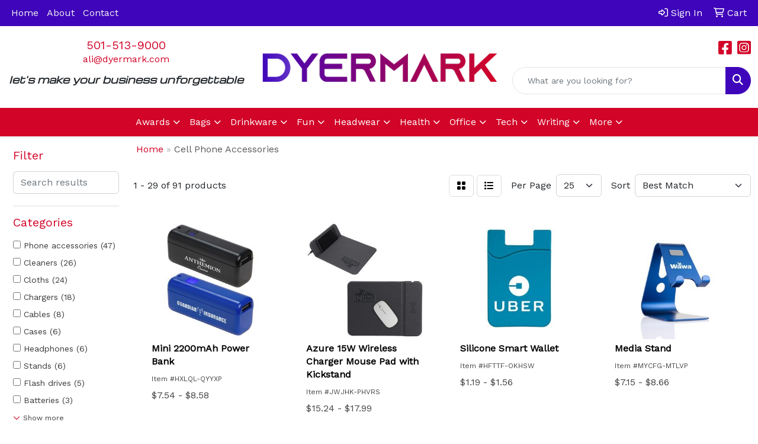

--- FILE ---
content_type: text/html
request_url: https://promo.dyermark.com/ws/ws.dll/StartSrch?UID=260377&WENavID=19543177
body_size: 14257
content:
<!DOCTYPE html>
<html lang="en"><head>
<meta charset="utf-8">
<meta http-equiv="X-UA-Compatible" content="IE=edge">
<meta name="viewport" content="width=device-width, initial-scale=1">
<!-- The above 3 meta tags *must* come first in the head; any other head content must come *after* these tags -->


<link href="/distsite/styles/8/css/bootstrap.min.css" rel="stylesheet" />
<link href="https://fonts.googleapis.com/css?family=Open+Sans:400,600|Oswald:400,600" rel="stylesheet">
<link href="/distsite/styles/8/css/owl.carousel.min.css" rel="stylesheet">
<link href="/distsite/styles/8/css/nouislider.css" rel="stylesheet">
<!--<link href="/distsite/styles/8/css/menu.css" rel="stylesheet"/>-->
<link href="/distsite/styles/8/css/flexslider.css" rel="stylesheet">
<link href="/distsite/styles/8/css/all.min.css" rel="stylesheet">
<link href="/distsite/styles/8/css/slick/slick.css" rel="stylesheet"/>
<link href="/distsite/styles/8/css/lightbox/lightbox.css" rel="stylesheet"  />
<link href="/distsite/styles/8/css/yamm.css" rel="stylesheet" />
<!-- Custom styles for this theme -->
<link href="/we/we.dll/StyleSheet?UN=260377&Type=WETheme&TS=C45779.4620949074" rel="stylesheet">
<!-- Custom styles for this theme -->
<link href="/we/we.dll/StyleSheet?UN=260377&Type=WETheme-PS&TS=C45779.4620949074" rel="stylesheet">
<link rel="preconnect" href="https://fonts.googleapis.com"><link rel="preconnect" href="https://fonts.gstatic.com" crossorigin><link href="https://fonts.googleapis.com/css2?family=Michroma&display=swap" rel="stylesheet">

<style>
#sigCollections-container > div.container {display:none;} /* Hide Sig Collection Header Bar */
{display:none;}

@font-face {
  font-family: Eurostyle;
  src: url('https://www.promoplace.com/dyermark/files/eurostileoblique.woff');
}

#header-text {font-family: 'Michroma', sans-serif;}

</style>

<!-- HTML5 shim and Respond.js for IE8 support of HTML5 elements and media queries -->
<!--[if lt IE 9]>
      <script src="https://oss.maxcdn.com/html5shiv/3.7.3/html5shiv.min.js"></script>
      <script src="https://oss.maxcdn.com/respond/1.4.2/respond.min.js"></script>
    <![endif]-->

</head>

<body style="background:#fff;">


  <!-- Slide-Out Menu -->
  <div id="filter-menu" class="filter-menu">
    <button id="close-menu" class="btn-close"></button>
    <div class="menu-content">
      
<aside class="filter-sidebar">



<div class="filter-section first">
	<h2>Filter</h2>
	 <div class="input-group mb-3">
	 <input type="text" style="border-right:0;" placeholder="Search results" class="form-control text-search-within-results" name="SearchWithinResults" value="" maxlength="100" onkeyup="HandleTextFilter(event);">
	  <label class="input-group-text" style="background-color:#fff;"><a  style="display:none;" href="javascript:void(0);" class="remove-filter" data-toggle="tooltip" title="Clear" onclick="ClearTextFilter();"><i class="far fa-times" aria-hidden="true"></i> <span class="fa-sr-only">x</span></a></label>
	</div>
</div>

<a href="javascript:void(0);" class="clear-filters"  style="display:none;" onclick="ClearDrillDown();">Clear all filters</a>

<div class="filter-section" >
	<h2>Categories</h2>

	<div class="filter-list">

	 <div class="checkbox"><label><input class="filtercheckbox" type="checkbox" name="0|Phone accessories" ><span> Phone accessories (47)</span></label></div><div class="checkbox"><label><input class="filtercheckbox" type="checkbox" name="0|Cleaners" ><span> Cleaners (26)</span></label></div><div class="checkbox"><label><input class="filtercheckbox" type="checkbox" name="0|Cloths" ><span> Cloths (24)</span></label></div><div class="checkbox"><label><input class="filtercheckbox" type="checkbox" name="0|Chargers" ><span> Chargers (18)</span></label></div><div class="checkbox"><label><input class="filtercheckbox" type="checkbox" name="0|Cables" ><span> Cables (8)</span></label></div><div class="checkbox"><label><input class="filtercheckbox" type="checkbox" name="0|Cases" ><span> Cases (6)</span></label></div><div class="checkbox"><label><input class="filtercheckbox" type="checkbox" name="0|Headphones" ><span> Headphones (6)</span></label></div><div class="checkbox"><label><input class="filtercheckbox" type="checkbox" name="0|Stands" ><span> Stands (6)</span></label></div><div class="checkbox"><label><input class="filtercheckbox" type="checkbox" name="0|Flash drives" ><span> Flash drives (5)</span></label></div><div class="checkbox"><label><input class="filtercheckbox" type="checkbox" name="0|Batteries" ><span> Batteries (3)</span></label></div><div class="show-filter"><div class="checkbox"><label><input class="filtercheckbox" type="checkbox" name="0|Mouse pads" ><span> Mouse pads (3)</span></label></div><div class="checkbox"><label><input class="filtercheckbox" type="checkbox" name="0|Phones" ><span> Phones (3)</span></label></div><div class="checkbox"><label><input class="filtercheckbox" type="checkbox" name="0|Adapters" ><span> Adapters (2)</span></label></div><div class="checkbox"><label><input class="filtercheckbox" type="checkbox" name="0|Hubs" ><span> Hubs (2)</span></label></div><div class="checkbox"><label><input class="filtercheckbox" type="checkbox" name="0|Lanyards" ><span> Lanyards (2)</span></label></div><div class="checkbox"><label><input class="filtercheckbox" type="checkbox" name="0|Sleeves" ><span> Sleeves (2)</span></label></div><div class="checkbox"><label><input class="filtercheckbox" type="checkbox" name="0|Spinners" ><span> Spinners (2)</span></label></div><div class="checkbox"><label><input class="filtercheckbox" type="checkbox" name="0|Wallets" ><span> Wallets (2)</span></label></div><div class="checkbox"><label><input class="filtercheckbox" type="checkbox" name="0|Desk organizers" ><span> Desk organizers (1)</span></label></div><div class="checkbox"><label><input class="filtercheckbox" type="checkbox" name="0|Pouches" ><span> Pouches (1)</span></label></div><div class="checkbox"><label><input class="filtercheckbox" type="checkbox" name="0|Power inverters" ><span> Power inverters (1)</span></label></div></div>

		<!-- wrapper for more filters -->
        <div class="show-filter">

		</div><!-- showfilters -->

	</div>

		<a href="#" class="show-more"  >Show more</a>
</div>


<div class="filter-section" >
	<h2>Features</h2>

		<div class="filter-list">

	  		<div class="checkbox"><label><input class="filtercheckbox" type="checkbox" name="2|Eco friendly" ><span> Eco friendly (20)</span></label></div><div class="checkbox"><label><input class="filtercheckbox" type="checkbox" name="2|Microfiber" ><span> Microfiber (17)</span></label></div><div class="checkbox"><label><input class="filtercheckbox" type="checkbox" name="2|Mobile" ><span> Mobile (17)</span></label></div><div class="checkbox"><label><input class="filtercheckbox" type="checkbox" name="2|Reusable" ><span> Reusable (17)</span></label></div><div class="checkbox"><label><input class="filtercheckbox" type="checkbox" name="2|Smudge remover" ><span> Smudge remover (17)</span></label></div><div class="checkbox"><label><input class="filtercheckbox" type="checkbox" name="2|20% polyamide" ><span> 20% polyamide (16)</span></label></div><div class="checkbox"><label><input class="filtercheckbox" type="checkbox" name="2|80% polyester" ><span> 80% polyester (16)</span></label></div><div class="checkbox"><label><input class="filtercheckbox" type="checkbox" name="2|Anti-microbial" ><span> Anti-microbial (16)</span></label></div><div class="checkbox"><label><input class="filtercheckbox" type="checkbox" name="2|Cell phone" ><span> Cell phone (16)</span></label></div><div class="checkbox"><label><input class="filtercheckbox" type="checkbox" name="2|Chargers" ><span> Chargers (16)</span></label></div><div class="show-filter"><div class="checkbox"><label><input class="filtercheckbox" type="checkbox" name="2|Cleaning accessory" ><span> Cleaning accessory (16)</span></label></div><div class="checkbox"><label><input class="filtercheckbox" type="checkbox" name="2|Dirt remover" ><span> Dirt remover (16)</span></label></div><div class="checkbox"><label><input class="filtercheckbox" type="checkbox" name="2|Hypo-allergenic" ><span> Hypo-allergenic (16)</span></label></div><div class="checkbox"><label><input class="filtercheckbox" type="checkbox" name="2|Washable" ><span> Washable (16)</span></label></div><div class="checkbox"><label><input class="filtercheckbox" type="checkbox" name="2|Phone" ><span> Phone (14)</span></label></div><div class="checkbox"><label><input class="filtercheckbox" type="checkbox" name="2|Cell" ><span> Cell (12)</span></label></div><div class="checkbox"><label><input class="filtercheckbox" type="checkbox" name="2|Foldable" ><span> Foldable (12)</span></label></div><div class="checkbox"><label><input class="filtercheckbox" type="checkbox" name="2|Abs plastic" ><span> Abs plastic (11)</span></label></div><div class="checkbox"><label><input class="filtercheckbox" type="checkbox" name="2|Rectangle" ><span> Rectangle (10)</span></label></div><div class="checkbox"><label><input class="filtercheckbox" type="checkbox" name="2|Phone accessory" ><span> Phone accessory (9)</span></label></div><div class="checkbox"><label><input class="filtercheckbox" type="checkbox" name="2|100% microfiber" ><span> 100% microfiber (8)</span></label></div><div class="checkbox"><label><input class="filtercheckbox" type="checkbox" name="2|170 gsm microfiber" ><span> 170 gsm microfiber (8)</span></label></div><div class="checkbox"><label><input class="filtercheckbox" type="checkbox" name="2|Adapter" ><span> Adapter (8)</span></label></div><div class="checkbox"><label><input class="filtercheckbox" type="checkbox" name="2|Anti scratch" ><span> Anti scratch (8)</span></label></div><div class="checkbox"><label><input class="filtercheckbox" type="checkbox" name="2|Clean laptop screen" ><span> Clean laptop screen (8)</span></label></div><div class="checkbox"><label><input class="filtercheckbox" type="checkbox" name="2|Eyeglasses accessory" ><span> Eyeglasses accessory (8)</span></label></div><div class="checkbox"><label><input class="filtercheckbox" type="checkbox" name="2|High density" ><span> High density (8)</span></label></div><div class="checkbox"><label><input class="filtercheckbox" type="checkbox" name="2|Iphone" ><span> Iphone (8)</span></label></div><div class="checkbox"><label><input class="filtercheckbox" type="checkbox" name="2|Remove dirt" ><span> Remove dirt (8)</span></label></div><div class="checkbox"><label><input class="filtercheckbox" type="checkbox" name="2|Remove dust" ><span> Remove dust (8)</span></label></div><div class="checkbox"><label><input class="filtercheckbox" type="checkbox" name="2|Smartphone" ><span> Smartphone (8)</span></label></div><div class="checkbox"><label><input class="filtercheckbox" type="checkbox" name="2|Square" ><span> Square (8)</span></label></div><div class="checkbox"><label><input class="filtercheckbox" type="checkbox" name="2|Sunglasses accessory" ><span> Sunglasses accessory (8)</span></label></div><div class="checkbox"><label><input class="filtercheckbox" type="checkbox" name="2|Cable" ><span> Cable (7)</span></label></div><div class="checkbox"><label><input class="filtercheckbox" type="checkbox" name="2|Cell phone accessories" ><span> Cell phone accessories (7)</span></label></div><div class="checkbox"><label><input class="filtercheckbox" type="checkbox" name="2|Cellphone" ><span> Cellphone (7)</span></label></div><div class="checkbox"><label><input class="filtercheckbox" type="checkbox" name="2|Charge" ><span> Charge (7)</span></label></div><div class="checkbox"><label><input class="filtercheckbox" type="checkbox" name="2|Computer" ><span> Computer (7)</span></label></div><div class="checkbox"><label><input class="filtercheckbox" type="checkbox" name="2|Connector" ><span> Connector (7)</span></label></div><div class="checkbox"><label><input class="filtercheckbox" type="checkbox" name="2|Ipods" ><span> Ipods (7)</span></label></div><div class="checkbox"><label><input class="filtercheckbox" type="checkbox" name="2|Micro" ><span> Micro (7)</span></label></div><div class="checkbox"><label><input class="filtercheckbox" type="checkbox" name="2|Phone chargers" ><span> Phone chargers (7)</span></label></div><div class="checkbox"><label><input class="filtercheckbox" type="checkbox" name="2|Portable" ><span> Portable (7)</span></label></div><div class="checkbox"><label><input class="filtercheckbox" type="checkbox" name="2|Pvc plastic" ><span> Pvc plastic (7)</span></label></div><div class="checkbox"><label><input class="filtercheckbox" type="checkbox" name="2|Remove smudge" ><span> Remove smudge (7)</span></label></div><div class="checkbox"><label><input class="filtercheckbox" type="checkbox" name="2|Usb" ><span> Usb (7)</span></label></div><div class="checkbox"><label><input class="filtercheckbox" type="checkbox" name="2|3&quot; 1" ><span> 3&quot; 1 (6)</span></label></div><div class="checkbox"><label><input class="filtercheckbox" type="checkbox" name="2|Amp" ><span> Amp (6)</span></label></div><div class="checkbox"><label><input class="filtercheckbox" type="checkbox" name="2|Block" ><span> Block (6)</span></label></div><div class="checkbox"><label><input class="filtercheckbox" type="checkbox" name="2|Box" ><span> Box (6)</span></label></div></div>

			<!-- wrapper for more filters -->
			<div class="show-filter">

			</div><!-- showfilters -->
 		</div>
		<a href="#" class="show-more"  >Show more</a>


</div>


<div class="filter-section" >
	<h2>Colors</h2>

		<div class="filter-list">

		  	<div class="checkbox"><label><input class="filtercheckbox" type="checkbox" name="1|Black" ><span> Black (45)</span></label></div><div class="checkbox"><label><input class="filtercheckbox" type="checkbox" name="1|White" ><span> White (45)</span></label></div><div class="checkbox"><label><input class="filtercheckbox" type="checkbox" name="1|Red" ><span> Red (30)</span></label></div><div class="checkbox"><label><input class="filtercheckbox" type="checkbox" name="1|Blue" ><span> Blue (27)</span></label></div><div class="checkbox"><label><input class="filtercheckbox" type="checkbox" name="1|Gray" ><span> Gray (15)</span></label></div><div class="checkbox"><label><input class="filtercheckbox" type="checkbox" name="1|Lime green" ><span> Lime green (14)</span></label></div><div class="checkbox"><label><input class="filtercheckbox" type="checkbox" name="1|Gold" ><span> Gold (8)</span></label></div><div class="checkbox"><label><input class="filtercheckbox" type="checkbox" name="1|Navy blue" ><span> Navy blue (8)</span></label></div><div class="checkbox"><label><input class="filtercheckbox" type="checkbox" name="1|Purple" ><span> Purple (7)</span></label></div><div class="checkbox"><label><input class="filtercheckbox" type="checkbox" name="1|Various" ><span> Various (7)</span></label></div><div class="show-filter"><div class="checkbox"><label><input class="filtercheckbox" type="checkbox" name="1|Beige" ><span> Beige (6)</span></label></div><div class="checkbox"><label><input class="filtercheckbox" type="checkbox" name="1|Burgundy red" ><span> Burgundy red (6)</span></label></div><div class="checkbox"><label><input class="filtercheckbox" type="checkbox" name="1|Charcoal gray" ><span> Charcoal gray (6)</span></label></div><div class="checkbox"><label><input class="filtercheckbox" type="checkbox" name="1|Copper" ><span> Copper (6)</span></label></div><div class="checkbox"><label><input class="filtercheckbox" type="checkbox" name="1|Core yellow" ><span> Core yellow (6)</span></label></div><div class="checkbox"><label><input class="filtercheckbox" type="checkbox" name="1|Khaki gray" ><span> Khaki gray (6)</span></label></div><div class="checkbox"><label><input class="filtercheckbox" type="checkbox" name="1|Lilac purple" ><span> Lilac purple (6)</span></label></div><div class="checkbox"><label><input class="filtercheckbox" type="checkbox" name="1|Orange" ><span> Orange (6)</span></label></div><div class="checkbox"><label><input class="filtercheckbox" type="checkbox" name="1|Pink" ><span> Pink (6)</span></label></div><div class="checkbox"><label><input class="filtercheckbox" type="checkbox" name="1|Rose pink" ><span> Rose pink (6)</span></label></div><div class="checkbox"><label><input class="filtercheckbox" type="checkbox" name="1|Royal blue" ><span> Royal blue (6)</span></label></div><div class="checkbox"><label><input class="filtercheckbox" type="checkbox" name="1|Green" ><span> Green (5)</span></label></div><div class="checkbox"><label><input class="filtercheckbox" type="checkbox" name="1|Yellow" ><span> Yellow (5)</span></label></div><div class="checkbox"><label><input class="filtercheckbox" type="checkbox" name="1|Blacksilver" ><span> Blacksilver (4)</span></label></div><div class="checkbox"><label><input class="filtercheckbox" type="checkbox" name="1|Bluesilver" ><span> Bluesilver (4)</span></label></div><div class="checkbox"><label><input class="filtercheckbox" type="checkbox" name="1|Various/white" ><span> Various/white (4)</span></label></div><div class="checkbox"><label><input class="filtercheckbox" type="checkbox" name="1|Whitesilver" ><span> Whitesilver (4)</span></label></div><div class="checkbox"><label><input class="filtercheckbox" type="checkbox" name="1|Black/clear" ><span> Black/clear (2)</span></label></div><div class="checkbox"><label><input class="filtercheckbox" type="checkbox" name="1|Blue/clear" ><span> Blue/clear (2)</span></label></div><div class="checkbox"><label><input class="filtercheckbox" type="checkbox" name="1|Brown" ><span> Brown (2)</span></label></div><div class="checkbox"><label><input class="filtercheckbox" type="checkbox" name="1|Burgundy" ><span> Burgundy (2)</span></label></div><div class="checkbox"><label><input class="filtercheckbox" type="checkbox" name="1|Silver" ><span> Silver (2)</span></label></div><div class="checkbox"><label><input class="filtercheckbox" type="checkbox" name="1|Teal blue" ><span> Teal blue (2)</span></label></div><div class="checkbox"><label><input class="filtercheckbox" type="checkbox" name="1|White/clear" ><span> White/clear (2)</span></label></div><div class="checkbox"><label><input class="filtercheckbox" type="checkbox" name="1|Dark gray" ><span> Dark gray (1)</span></label></div><div class="checkbox"><label><input class="filtercheckbox" type="checkbox" name="1|Light blue" ><span> Light blue (1)</span></label></div><div class="checkbox"><label><input class="filtercheckbox" type="checkbox" name="1|Lime" ><span> Lime (1)</span></label></div></div>


			<!-- wrapper for more filters -->
			<div class="show-filter">

			</div><!-- showfilters -->

		  </div>

		<a href="#" class="show-more"  >Show more</a>
</div>


<div class="filter-section"  >
	<h2>Price Range</h2>
	<div class="filter-price-wrap">
		<div class="filter-price-inner">
			<div class="input-group">
				<span class="input-group-text input-group-text-white">$</span>
				<input type="text" class="form-control form-control-sm filter-min-prices" name="min-prices" value="" placeholder="Min" onkeyup="HandlePriceFilter(event);">
			</div>
			<div class="input-group">
				<span class="input-group-text input-group-text-white">$</span>
				<input type="text" class="form-control form-control-sm filter-max-prices" name="max-prices" value="" placeholder="Max" onkeyup="HandlePriceFilter(event);">
			</div>
		</div>
		<a href="javascript:void(0)" onclick="SetPriceFilter();" ><i class="fa-solid fa-chevron-right"></i></a>
	</div>
</div>

<div class="filter-section"   >
	<h2>Quantity</h2>
	<div class="filter-price-wrap mb-2">
		<input type="text" class="form-control form-control-sm filter-quantity" value="" placeholder="Qty" onkeyup="HandleQuantityFilter(event);">
		<a href="javascript:void(0)" onclick="SetQuantityFilter();"><i class="fa-solid fa-chevron-right"></i></a>
	</div>
</div>




	</aside>

    </div>
</div>




	<div class="container-fluid">
		<div class="row">

			<div class="col-md-3 col-lg-2">
        <div class="d-none d-md-block">
          <div id="desktop-filter">
            
<aside class="filter-sidebar">



<div class="filter-section first">
	<h2>Filter</h2>
	 <div class="input-group mb-3">
	 <input type="text" style="border-right:0;" placeholder="Search results" class="form-control text-search-within-results" name="SearchWithinResults" value="" maxlength="100" onkeyup="HandleTextFilter(event);">
	  <label class="input-group-text" style="background-color:#fff;"><a  style="display:none;" href="javascript:void(0);" class="remove-filter" data-toggle="tooltip" title="Clear" onclick="ClearTextFilter();"><i class="far fa-times" aria-hidden="true"></i> <span class="fa-sr-only">x</span></a></label>
	</div>
</div>

<a href="javascript:void(0);" class="clear-filters"  style="display:none;" onclick="ClearDrillDown();">Clear all filters</a>

<div class="filter-section" >
	<h2>Categories</h2>

	<div class="filter-list">

	 <div class="checkbox"><label><input class="filtercheckbox" type="checkbox" name="0|Phone accessories" ><span> Phone accessories (47)</span></label></div><div class="checkbox"><label><input class="filtercheckbox" type="checkbox" name="0|Cleaners" ><span> Cleaners (26)</span></label></div><div class="checkbox"><label><input class="filtercheckbox" type="checkbox" name="0|Cloths" ><span> Cloths (24)</span></label></div><div class="checkbox"><label><input class="filtercheckbox" type="checkbox" name="0|Chargers" ><span> Chargers (18)</span></label></div><div class="checkbox"><label><input class="filtercheckbox" type="checkbox" name="0|Cables" ><span> Cables (8)</span></label></div><div class="checkbox"><label><input class="filtercheckbox" type="checkbox" name="0|Cases" ><span> Cases (6)</span></label></div><div class="checkbox"><label><input class="filtercheckbox" type="checkbox" name="0|Headphones" ><span> Headphones (6)</span></label></div><div class="checkbox"><label><input class="filtercheckbox" type="checkbox" name="0|Stands" ><span> Stands (6)</span></label></div><div class="checkbox"><label><input class="filtercheckbox" type="checkbox" name="0|Flash drives" ><span> Flash drives (5)</span></label></div><div class="checkbox"><label><input class="filtercheckbox" type="checkbox" name="0|Batteries" ><span> Batteries (3)</span></label></div><div class="show-filter"><div class="checkbox"><label><input class="filtercheckbox" type="checkbox" name="0|Mouse pads" ><span> Mouse pads (3)</span></label></div><div class="checkbox"><label><input class="filtercheckbox" type="checkbox" name="0|Phones" ><span> Phones (3)</span></label></div><div class="checkbox"><label><input class="filtercheckbox" type="checkbox" name="0|Adapters" ><span> Adapters (2)</span></label></div><div class="checkbox"><label><input class="filtercheckbox" type="checkbox" name="0|Hubs" ><span> Hubs (2)</span></label></div><div class="checkbox"><label><input class="filtercheckbox" type="checkbox" name="0|Lanyards" ><span> Lanyards (2)</span></label></div><div class="checkbox"><label><input class="filtercheckbox" type="checkbox" name="0|Sleeves" ><span> Sleeves (2)</span></label></div><div class="checkbox"><label><input class="filtercheckbox" type="checkbox" name="0|Spinners" ><span> Spinners (2)</span></label></div><div class="checkbox"><label><input class="filtercheckbox" type="checkbox" name="0|Wallets" ><span> Wallets (2)</span></label></div><div class="checkbox"><label><input class="filtercheckbox" type="checkbox" name="0|Desk organizers" ><span> Desk organizers (1)</span></label></div><div class="checkbox"><label><input class="filtercheckbox" type="checkbox" name="0|Pouches" ><span> Pouches (1)</span></label></div><div class="checkbox"><label><input class="filtercheckbox" type="checkbox" name="0|Power inverters" ><span> Power inverters (1)</span></label></div></div>

		<!-- wrapper for more filters -->
        <div class="show-filter">

		</div><!-- showfilters -->

	</div>

		<a href="#" class="show-more"  >Show more</a>
</div>


<div class="filter-section" >
	<h2>Features</h2>

		<div class="filter-list">

	  		<div class="checkbox"><label><input class="filtercheckbox" type="checkbox" name="2|Eco friendly" ><span> Eco friendly (20)</span></label></div><div class="checkbox"><label><input class="filtercheckbox" type="checkbox" name="2|Microfiber" ><span> Microfiber (17)</span></label></div><div class="checkbox"><label><input class="filtercheckbox" type="checkbox" name="2|Mobile" ><span> Mobile (17)</span></label></div><div class="checkbox"><label><input class="filtercheckbox" type="checkbox" name="2|Reusable" ><span> Reusable (17)</span></label></div><div class="checkbox"><label><input class="filtercheckbox" type="checkbox" name="2|Smudge remover" ><span> Smudge remover (17)</span></label></div><div class="checkbox"><label><input class="filtercheckbox" type="checkbox" name="2|20% polyamide" ><span> 20% polyamide (16)</span></label></div><div class="checkbox"><label><input class="filtercheckbox" type="checkbox" name="2|80% polyester" ><span> 80% polyester (16)</span></label></div><div class="checkbox"><label><input class="filtercheckbox" type="checkbox" name="2|Anti-microbial" ><span> Anti-microbial (16)</span></label></div><div class="checkbox"><label><input class="filtercheckbox" type="checkbox" name="2|Cell phone" ><span> Cell phone (16)</span></label></div><div class="checkbox"><label><input class="filtercheckbox" type="checkbox" name="2|Chargers" ><span> Chargers (16)</span></label></div><div class="show-filter"><div class="checkbox"><label><input class="filtercheckbox" type="checkbox" name="2|Cleaning accessory" ><span> Cleaning accessory (16)</span></label></div><div class="checkbox"><label><input class="filtercheckbox" type="checkbox" name="2|Dirt remover" ><span> Dirt remover (16)</span></label></div><div class="checkbox"><label><input class="filtercheckbox" type="checkbox" name="2|Hypo-allergenic" ><span> Hypo-allergenic (16)</span></label></div><div class="checkbox"><label><input class="filtercheckbox" type="checkbox" name="2|Washable" ><span> Washable (16)</span></label></div><div class="checkbox"><label><input class="filtercheckbox" type="checkbox" name="2|Phone" ><span> Phone (14)</span></label></div><div class="checkbox"><label><input class="filtercheckbox" type="checkbox" name="2|Cell" ><span> Cell (12)</span></label></div><div class="checkbox"><label><input class="filtercheckbox" type="checkbox" name="2|Foldable" ><span> Foldable (12)</span></label></div><div class="checkbox"><label><input class="filtercheckbox" type="checkbox" name="2|Abs plastic" ><span> Abs plastic (11)</span></label></div><div class="checkbox"><label><input class="filtercheckbox" type="checkbox" name="2|Rectangle" ><span> Rectangle (10)</span></label></div><div class="checkbox"><label><input class="filtercheckbox" type="checkbox" name="2|Phone accessory" ><span> Phone accessory (9)</span></label></div><div class="checkbox"><label><input class="filtercheckbox" type="checkbox" name="2|100% microfiber" ><span> 100% microfiber (8)</span></label></div><div class="checkbox"><label><input class="filtercheckbox" type="checkbox" name="2|170 gsm microfiber" ><span> 170 gsm microfiber (8)</span></label></div><div class="checkbox"><label><input class="filtercheckbox" type="checkbox" name="2|Adapter" ><span> Adapter (8)</span></label></div><div class="checkbox"><label><input class="filtercheckbox" type="checkbox" name="2|Anti scratch" ><span> Anti scratch (8)</span></label></div><div class="checkbox"><label><input class="filtercheckbox" type="checkbox" name="2|Clean laptop screen" ><span> Clean laptop screen (8)</span></label></div><div class="checkbox"><label><input class="filtercheckbox" type="checkbox" name="2|Eyeglasses accessory" ><span> Eyeglasses accessory (8)</span></label></div><div class="checkbox"><label><input class="filtercheckbox" type="checkbox" name="2|High density" ><span> High density (8)</span></label></div><div class="checkbox"><label><input class="filtercheckbox" type="checkbox" name="2|Iphone" ><span> Iphone (8)</span></label></div><div class="checkbox"><label><input class="filtercheckbox" type="checkbox" name="2|Remove dirt" ><span> Remove dirt (8)</span></label></div><div class="checkbox"><label><input class="filtercheckbox" type="checkbox" name="2|Remove dust" ><span> Remove dust (8)</span></label></div><div class="checkbox"><label><input class="filtercheckbox" type="checkbox" name="2|Smartphone" ><span> Smartphone (8)</span></label></div><div class="checkbox"><label><input class="filtercheckbox" type="checkbox" name="2|Square" ><span> Square (8)</span></label></div><div class="checkbox"><label><input class="filtercheckbox" type="checkbox" name="2|Sunglasses accessory" ><span> Sunglasses accessory (8)</span></label></div><div class="checkbox"><label><input class="filtercheckbox" type="checkbox" name="2|Cable" ><span> Cable (7)</span></label></div><div class="checkbox"><label><input class="filtercheckbox" type="checkbox" name="2|Cell phone accessories" ><span> Cell phone accessories (7)</span></label></div><div class="checkbox"><label><input class="filtercheckbox" type="checkbox" name="2|Cellphone" ><span> Cellphone (7)</span></label></div><div class="checkbox"><label><input class="filtercheckbox" type="checkbox" name="2|Charge" ><span> Charge (7)</span></label></div><div class="checkbox"><label><input class="filtercheckbox" type="checkbox" name="2|Computer" ><span> Computer (7)</span></label></div><div class="checkbox"><label><input class="filtercheckbox" type="checkbox" name="2|Connector" ><span> Connector (7)</span></label></div><div class="checkbox"><label><input class="filtercheckbox" type="checkbox" name="2|Ipods" ><span> Ipods (7)</span></label></div><div class="checkbox"><label><input class="filtercheckbox" type="checkbox" name="2|Micro" ><span> Micro (7)</span></label></div><div class="checkbox"><label><input class="filtercheckbox" type="checkbox" name="2|Phone chargers" ><span> Phone chargers (7)</span></label></div><div class="checkbox"><label><input class="filtercheckbox" type="checkbox" name="2|Portable" ><span> Portable (7)</span></label></div><div class="checkbox"><label><input class="filtercheckbox" type="checkbox" name="2|Pvc plastic" ><span> Pvc plastic (7)</span></label></div><div class="checkbox"><label><input class="filtercheckbox" type="checkbox" name="2|Remove smudge" ><span> Remove smudge (7)</span></label></div><div class="checkbox"><label><input class="filtercheckbox" type="checkbox" name="2|Usb" ><span> Usb (7)</span></label></div><div class="checkbox"><label><input class="filtercheckbox" type="checkbox" name="2|3&quot; 1" ><span> 3&quot; 1 (6)</span></label></div><div class="checkbox"><label><input class="filtercheckbox" type="checkbox" name="2|Amp" ><span> Amp (6)</span></label></div><div class="checkbox"><label><input class="filtercheckbox" type="checkbox" name="2|Block" ><span> Block (6)</span></label></div><div class="checkbox"><label><input class="filtercheckbox" type="checkbox" name="2|Box" ><span> Box (6)</span></label></div></div>

			<!-- wrapper for more filters -->
			<div class="show-filter">

			</div><!-- showfilters -->
 		</div>
		<a href="#" class="show-more"  >Show more</a>


</div>


<div class="filter-section" >
	<h2>Colors</h2>

		<div class="filter-list">

		  	<div class="checkbox"><label><input class="filtercheckbox" type="checkbox" name="1|Black" ><span> Black (45)</span></label></div><div class="checkbox"><label><input class="filtercheckbox" type="checkbox" name="1|White" ><span> White (45)</span></label></div><div class="checkbox"><label><input class="filtercheckbox" type="checkbox" name="1|Red" ><span> Red (30)</span></label></div><div class="checkbox"><label><input class="filtercheckbox" type="checkbox" name="1|Blue" ><span> Blue (27)</span></label></div><div class="checkbox"><label><input class="filtercheckbox" type="checkbox" name="1|Gray" ><span> Gray (15)</span></label></div><div class="checkbox"><label><input class="filtercheckbox" type="checkbox" name="1|Lime green" ><span> Lime green (14)</span></label></div><div class="checkbox"><label><input class="filtercheckbox" type="checkbox" name="1|Gold" ><span> Gold (8)</span></label></div><div class="checkbox"><label><input class="filtercheckbox" type="checkbox" name="1|Navy blue" ><span> Navy blue (8)</span></label></div><div class="checkbox"><label><input class="filtercheckbox" type="checkbox" name="1|Purple" ><span> Purple (7)</span></label></div><div class="checkbox"><label><input class="filtercheckbox" type="checkbox" name="1|Various" ><span> Various (7)</span></label></div><div class="show-filter"><div class="checkbox"><label><input class="filtercheckbox" type="checkbox" name="1|Beige" ><span> Beige (6)</span></label></div><div class="checkbox"><label><input class="filtercheckbox" type="checkbox" name="1|Burgundy red" ><span> Burgundy red (6)</span></label></div><div class="checkbox"><label><input class="filtercheckbox" type="checkbox" name="1|Charcoal gray" ><span> Charcoal gray (6)</span></label></div><div class="checkbox"><label><input class="filtercheckbox" type="checkbox" name="1|Copper" ><span> Copper (6)</span></label></div><div class="checkbox"><label><input class="filtercheckbox" type="checkbox" name="1|Core yellow" ><span> Core yellow (6)</span></label></div><div class="checkbox"><label><input class="filtercheckbox" type="checkbox" name="1|Khaki gray" ><span> Khaki gray (6)</span></label></div><div class="checkbox"><label><input class="filtercheckbox" type="checkbox" name="1|Lilac purple" ><span> Lilac purple (6)</span></label></div><div class="checkbox"><label><input class="filtercheckbox" type="checkbox" name="1|Orange" ><span> Orange (6)</span></label></div><div class="checkbox"><label><input class="filtercheckbox" type="checkbox" name="1|Pink" ><span> Pink (6)</span></label></div><div class="checkbox"><label><input class="filtercheckbox" type="checkbox" name="1|Rose pink" ><span> Rose pink (6)</span></label></div><div class="checkbox"><label><input class="filtercheckbox" type="checkbox" name="1|Royal blue" ><span> Royal blue (6)</span></label></div><div class="checkbox"><label><input class="filtercheckbox" type="checkbox" name="1|Green" ><span> Green (5)</span></label></div><div class="checkbox"><label><input class="filtercheckbox" type="checkbox" name="1|Yellow" ><span> Yellow (5)</span></label></div><div class="checkbox"><label><input class="filtercheckbox" type="checkbox" name="1|Blacksilver" ><span> Blacksilver (4)</span></label></div><div class="checkbox"><label><input class="filtercheckbox" type="checkbox" name="1|Bluesilver" ><span> Bluesilver (4)</span></label></div><div class="checkbox"><label><input class="filtercheckbox" type="checkbox" name="1|Various/white" ><span> Various/white (4)</span></label></div><div class="checkbox"><label><input class="filtercheckbox" type="checkbox" name="1|Whitesilver" ><span> Whitesilver (4)</span></label></div><div class="checkbox"><label><input class="filtercheckbox" type="checkbox" name="1|Black/clear" ><span> Black/clear (2)</span></label></div><div class="checkbox"><label><input class="filtercheckbox" type="checkbox" name="1|Blue/clear" ><span> Blue/clear (2)</span></label></div><div class="checkbox"><label><input class="filtercheckbox" type="checkbox" name="1|Brown" ><span> Brown (2)</span></label></div><div class="checkbox"><label><input class="filtercheckbox" type="checkbox" name="1|Burgundy" ><span> Burgundy (2)</span></label></div><div class="checkbox"><label><input class="filtercheckbox" type="checkbox" name="1|Silver" ><span> Silver (2)</span></label></div><div class="checkbox"><label><input class="filtercheckbox" type="checkbox" name="1|Teal blue" ><span> Teal blue (2)</span></label></div><div class="checkbox"><label><input class="filtercheckbox" type="checkbox" name="1|White/clear" ><span> White/clear (2)</span></label></div><div class="checkbox"><label><input class="filtercheckbox" type="checkbox" name="1|Dark gray" ><span> Dark gray (1)</span></label></div><div class="checkbox"><label><input class="filtercheckbox" type="checkbox" name="1|Light blue" ><span> Light blue (1)</span></label></div><div class="checkbox"><label><input class="filtercheckbox" type="checkbox" name="1|Lime" ><span> Lime (1)</span></label></div></div>


			<!-- wrapper for more filters -->
			<div class="show-filter">

			</div><!-- showfilters -->

		  </div>

		<a href="#" class="show-more"  >Show more</a>
</div>


<div class="filter-section"  >
	<h2>Price Range</h2>
	<div class="filter-price-wrap">
		<div class="filter-price-inner">
			<div class="input-group">
				<span class="input-group-text input-group-text-white">$</span>
				<input type="text" class="form-control form-control-sm filter-min-prices" name="min-prices" value="" placeholder="Min" onkeyup="HandlePriceFilter(event);">
			</div>
			<div class="input-group">
				<span class="input-group-text input-group-text-white">$</span>
				<input type="text" class="form-control form-control-sm filter-max-prices" name="max-prices" value="" placeholder="Max" onkeyup="HandlePriceFilter(event);">
			</div>
		</div>
		<a href="javascript:void(0)" onclick="SetPriceFilter();" ><i class="fa-solid fa-chevron-right"></i></a>
	</div>
</div>

<div class="filter-section"   >
	<h2>Quantity</h2>
	<div class="filter-price-wrap mb-2">
		<input type="text" class="form-control form-control-sm filter-quantity" value="" placeholder="Qty" onkeyup="HandleQuantityFilter(event);">
		<a href="javascript:void(0)" onclick="SetQuantityFilter();"><i class="fa-solid fa-chevron-right"></i></a>
	</div>
</div>




	</aside>

          </div>
        </div>
			</div>

			<div class="col-md-9 col-lg-10">
				

				<ol class="breadcrumb"  >
              		<li><a href="https://promo.dyermark.com" target="_top">Home</a></li>
             	 	<li class="active">Cell Phone Accessories</li>
            	</ol>




				<div id="product-list-controls">

				
						<div class="d-flex align-items-center justify-content-between">
							<div class="d-none d-md-block me-3">
								1 - 29 of  91 <span class="d-none d-lg-inline">products</span>
							</div>
					  
						  <!-- Right Aligned Controls -->
						  <div class="product-controls-right d-flex align-items-center">
       
              <button id="show-filter-button" class="btn btn-control d-block d-md-none"><i class="fa-solid fa-filter" aria-hidden="true"></i></button>

							
							<span class="me-3">
								<a href="/ws/ws.dll/StartSrch?UID=260377&WENavID=19543177&View=T&ST=260124010859035124972854185" class="btn btn-control grid" title="Change to Grid View"><i class="fa-solid fa-grid-2" aria-hidden="true"></i>  <span class="fa-sr-only">Grid</span></a>
								<a href="/ws/ws.dll/StartSrch?UID=260377&WENavID=19543177&View=L&ST=260124010859035124972854185" class="btn btn-control" title="Change to List View"><i class="fa-solid fa-list"></i> <span class="fa-sr-only">List</span></a>
							</span>
							
					  
							<!-- Number of Items Per Page -->
							<div class="me-2 d-none d-lg-block">
								<label>Per Page</label>
							</div>
							<div class="me-3 d-none d-md-block">
								<select class="form-select notranslate" onchange="GoToNewURL(this);" aria-label="Items per page">
									<option value="/ws/ws.dll/StartSrch?UID=260377&WENavID=19543177&ST=260124010859035124972854185&PPP=10" >10</option><option value="/ws/ws.dll/StartSrch?UID=260377&WENavID=19543177&ST=260124010859035124972854185&PPP=25" selected>25</option><option value="/ws/ws.dll/StartSrch?UID=260377&WENavID=19543177&ST=260124010859035124972854185&PPP=50" >50</option><option value="/ws/ws.dll/StartSrch?UID=260377&WENavID=19543177&ST=260124010859035124972854185&PPP=100" >100</option>
								
								</select>
							</div>
					  
							<!-- Sort By -->
							<div class="d-none d-lg-block me-2">
								<label>Sort</label>
							</div>
							<div>
								<select class="form-select" onchange="GoToNewURL(this);">
									<option value="/ws/ws.dll/StartSrch?UID=260377&WENavID=19543177&Sort=0" selected>Best Match</option><option value="/ws/ws.dll/StartSrch?UID=260377&WENavID=19543177&Sort=3">Most Popular</option><option value="/ws/ws.dll/StartSrch?UID=260377&WENavID=19543177&Sort=1">Price (Low to High)</option><option value="/ws/ws.dll/StartSrch?UID=260377&WENavID=19543177&Sort=2">Price (High to Low)</option>
								 </select>
							</div>
						  </div>
						</div>

			  </div>

				<!-- Product Results List -->
				<ul class="thumbnail-list"><a name="0" href="#" alt="Item 0"></a>
<li>
 <a href="https://promo.dyermark.com/p/HXLQL-QYYXP/mini-2200mah-power-bank" target="_parent" alt="Mini 2200mAh Power Bank">
 <div class="pr-list-grid">
		<img class="img-responsive" src="/ws/ws.dll/QPic?SN=60462&P=744966751&I=0&PX=300" alt="Mini 2200mAh Power Bank">
		<p class="pr-name">Mini 2200mAh Power Bank</p>
		<div class="pr-meta-row">
			<div class="product-reviews"  style="display:none;">
				<div class="rating-stars">
				<i class="fa-solid fa-star-sharp active" aria-hidden="true"></i><i class="fa-solid fa-star-sharp active" aria-hidden="true"></i><i class="fa-solid fa-star-sharp active" aria-hidden="true"></i><i class="fa-solid fa-star-sharp active" aria-hidden="true"></i><i class="fa-solid fa-star-sharp active" aria-hidden="true"></i>
				</div>
				<span class="rating-count">(1)</span>
			</div>
			
		</div>
		<p class="pr-number"  ><span class="notranslate">Item #HXLQL-QYYXP</span></p>
		<p class="pr-price"  ><span class="notranslate">$7.54</span> - <span class="notranslate">$8.58</span></p>
 </div>
 </a>
</li>
<a name="1" href="#" alt="Item 1"></a>
<li>
 <a href="https://promo.dyermark.com/p/JWJHK-PHVRS/azure-15w-wireless-charger-mouse-pad-with-kickstand" target="_parent" alt="Azure 15W Wireless Charger Mouse Pad with Kickstand">
 <div class="pr-list-grid">
		<img class="img-responsive" src="/ws/ws.dll/QPic?SN=60462&P=778154664&I=0&PX=300" alt="Azure 15W Wireless Charger Mouse Pad with Kickstand">
		<p class="pr-name">Azure 15W Wireless Charger Mouse Pad with Kickstand</p>
		<div class="pr-meta-row">
			<div class="product-reviews"  style="display:none;">
				<div class="rating-stars">
				<i class="fa-solid fa-star-sharp" aria-hidden="true"></i><i class="fa-solid fa-star-sharp" aria-hidden="true"></i><i class="fa-solid fa-star-sharp" aria-hidden="true"></i><i class="fa-solid fa-star-sharp" aria-hidden="true"></i><i class="fa-solid fa-star-sharp" aria-hidden="true"></i>
				</div>
				<span class="rating-count">(0)</span>
			</div>
			
		</div>
		<p class="pr-number"  ><span class="notranslate">Item #JWJHK-PHVRS</span></p>
		<p class="pr-price"  ><span class="notranslate">$15.24</span> - <span class="notranslate">$17.99</span></p>
 </div>
 </a>
</li>
<a name="2" href="#" alt="Item 2"></a>
<li>
 <a href="https://promo.dyermark.com/p/HFTTF-OKHSW/silicone-smart-wallet" target="_parent" alt="Silicone Smart Wallet">
 <div class="pr-list-grid">
		<img class="img-responsive" src="/ws/ws.dll/QPic?SN=67569&P=394296178&I=0&PX=300" alt="Silicone Smart Wallet">
		<p class="pr-name">Silicone Smart Wallet</p>
		<div class="pr-meta-row">
			<div class="product-reviews"  style="display:none;">
				<div class="rating-stars">
				<i class="fa-solid fa-star-sharp active" aria-hidden="true"></i><i class="fa-solid fa-star-sharp active" aria-hidden="true"></i><i class="fa-solid fa-star-sharp active" aria-hidden="true"></i><i class="fa-solid fa-star-sharp active" aria-hidden="true"></i><i class="fa-solid fa-star-sharp" aria-hidden="true"></i>
				</div>
				<span class="rating-count">(4)</span>
			</div>
			
		</div>
		<p class="pr-number"  ><span class="notranslate">Item #HFTTF-OKHSW</span></p>
		<p class="pr-price"  ><span class="notranslate">$1.19</span> - <span class="notranslate">$1.56</span></p>
 </div>
 </a>
</li>
<a name="3" href="#" alt="Item 3"></a>
<li>
 <a href="https://promo.dyermark.com/p/MYCFG-MTLVP/media-stand" target="_parent" alt="Media Stand">
 <div class="pr-list-grid">
		<img class="img-responsive" src="/ws/ws.dll/QPic?SN=50498&P=327621291&I=0&PX=300" alt="Media Stand">
		<p class="pr-name">Media Stand</p>
		<div class="pr-meta-row">
			<div class="product-reviews"  style="display:none;">
				<div class="rating-stars">
				<i class="fa-solid fa-star-sharp" aria-hidden="true"></i><i class="fa-solid fa-star-sharp" aria-hidden="true"></i><i class="fa-solid fa-star-sharp" aria-hidden="true"></i><i class="fa-solid fa-star-sharp" aria-hidden="true"></i><i class="fa-solid fa-star-sharp" aria-hidden="true"></i>
				</div>
				<span class="rating-count">(0)</span>
			</div>
			
		</div>
		<p class="pr-number"  ><span class="notranslate">Item #MYCFG-MTLVP</span></p>
		<p class="pr-price"  ><span class="notranslate">$7.15</span> - <span class="notranslate">$8.66</span></p>
 </div>
 </a>
</li>
<a name="4" href="#" alt="Item 4"></a>
<li>
 <a href="https://promo.dyermark.com/p/JNGBI-SLFQQ/silicone-smartphone-wallet" target="_parent" alt="Silicone Smartphone Wallet">
 <div class="pr-list-grid">
		<img class="img-responsive" src="/ws/ws.dll/QPic?SN=52303&P=314274432&I=0&PX=300" alt="Silicone Smartphone Wallet">
		<p class="pr-name">Silicone Smartphone Wallet</p>
		<div class="pr-meta-row">
			<div class="product-reviews"  style="display:none;">
				<div class="rating-stars">
				<i class="fa-solid fa-star-sharp active" aria-hidden="true"></i><i class="fa-solid fa-star-sharp" aria-hidden="true"></i><i class="fa-solid fa-star-sharp" aria-hidden="true"></i><i class="fa-solid fa-star-sharp" aria-hidden="true"></i><i class="fa-solid fa-star-sharp" aria-hidden="true"></i>
				</div>
				<span class="rating-count">(1)</span>
			</div>
			
		</div>
		<p class="pr-number"  ><span class="notranslate">Item #JNGBI-SLFQQ</span></p>
		<p class="pr-price"  ><span class="notranslate">$1.08</span> - <span class="notranslate">$1.25</span></p>
 </div>
 </a>
</li>
<a name="5" href="#" alt="Item 5"></a>
<li>
 <a href="https://promo.dyermark.com/p/IDQTL-PNDYW/play--charge-2.0-5-in-1-cell-phone-charging-cable-spinner" target="_parent" alt="&quot;PLAY &amp; CHARGE 2.0&quot; 5-in-1 Cell Phone Charging Cable Spinner">
 <div class="pr-list-grid">
		<img class="img-responsive" src="/ws/ws.dll/QPic?SN=51749&P=125545768&I=0&PX=300" alt="&quot;PLAY &amp; CHARGE 2.0&quot; 5-in-1 Cell Phone Charging Cable Spinner">
		<p class="pr-name">&quot;PLAY &amp; CHARGE 2.0&quot; 5-in-1 Cell Phone Charging Cable Spinner</p>
		<div class="pr-meta-row">
			<div class="product-reviews"  style="display:none;">
				<div class="rating-stars">
				<i class="fa-solid fa-star-sharp" aria-hidden="true"></i><i class="fa-solid fa-star-sharp" aria-hidden="true"></i><i class="fa-solid fa-star-sharp" aria-hidden="true"></i><i class="fa-solid fa-star-sharp" aria-hidden="true"></i><i class="fa-solid fa-star-sharp" aria-hidden="true"></i>
				</div>
				<span class="rating-count">(0)</span>
			</div>
			
		</div>
		<p class="pr-number"  ><span class="notranslate">Item #IDQTL-PNDYW</span></p>
		<p class="pr-price"  ><span class="notranslate">$6.04</span> - <span class="notranslate">$6.97</span></p>
 </div>
 </a>
</li>
<a name="6" href="#" alt="Item 6"></a>
<li>
 <a href="https://promo.dyermark.com/p/KXZJE-QQKXP/weber-5-in-1-cell-phone-charging-cable-with-carabiner-clip" target="_parent" alt="&quot;WEBER&quot; 5-in-1 Cell Phone Charging Cable with Carabiner Clip">
 <div class="pr-list-grid">
		<img class="img-responsive" src="/ws/ws.dll/QPic?SN=51749&P=366653051&I=0&PX=300" alt="&quot;WEBER&quot; 5-in-1 Cell Phone Charging Cable with Carabiner Clip">
		<p class="pr-name">&quot;WEBER&quot; 5-in-1 Cell Phone Charging Cable with Carabiner Clip</p>
		<div class="pr-meta-row">
			<div class="product-reviews"  style="display:none;">
				<div class="rating-stars">
				<i class="fa-solid fa-star-sharp" aria-hidden="true"></i><i class="fa-solid fa-star-sharp" aria-hidden="true"></i><i class="fa-solid fa-star-sharp" aria-hidden="true"></i><i class="fa-solid fa-star-sharp" aria-hidden="true"></i><i class="fa-solid fa-star-sharp" aria-hidden="true"></i>
				</div>
				<span class="rating-count">(0)</span>
			</div>
			
		</div>
		<p class="pr-number"  ><span class="notranslate">Item #KXZJE-QQKXP</span></p>
		<p class="pr-price"  ><span class="notranslate">$3.95</span> - <span class="notranslate">$6.04</span></p>
 </div>
 </a>
</li>
<a name="7" href="#" alt="Item 7"></a>
<li>
 <a href="https://promo.dyermark.com/p/NSZLM-OMNCU/whiteboard-desk-organizer" target="_parent" alt="Whiteboard Desk Organizer">
 <div class="pr-list-grid">
		<img class="img-responsive" src="/ws/ws.dll/QPic?SN=50376&P=307510876&I=0&PX=300" alt="Whiteboard Desk Organizer">
		<p class="pr-name">Whiteboard Desk Organizer</p>
		<div class="pr-meta-row">
			<div class="product-reviews"  style="display:none;">
				<div class="rating-stars">
				<i class="fa-solid fa-star-sharp" aria-hidden="true"></i><i class="fa-solid fa-star-sharp" aria-hidden="true"></i><i class="fa-solid fa-star-sharp" aria-hidden="true"></i><i class="fa-solid fa-star-sharp" aria-hidden="true"></i><i class="fa-solid fa-star-sharp" aria-hidden="true"></i>
				</div>
				<span class="rating-count">(0)</span>
			</div>
			
		</div>
		<p class="pr-number"  ><span class="notranslate">Item #NSZLM-OMNCU</span></p>
		<p class="pr-price"  style="display:none;" ></p>
 </div>
 </a>
</li>
<a name="8" href="#" alt="Item 8"></a>
<li>
 <a href="https://promo.dyermark.com/p/JQMXG-UBYWT/plastic-portable-cell-phone-stand" target="_parent" alt="Plastic Portable Cell Phone Stand">
 <div class="pr-list-grid">
		<img class="img-responsive" src="/ws/ws.dll/QPic?SN=67337&P=107754215&I=0&PX=300" alt="Plastic Portable Cell Phone Stand">
		<p class="pr-name">Plastic Portable Cell Phone Stand</p>
		<div class="pr-meta-row">
			<div class="product-reviews"  style="display:none;">
				<div class="rating-stars">
				<i class="fa-solid fa-star-sharp" aria-hidden="true"></i><i class="fa-solid fa-star-sharp" aria-hidden="true"></i><i class="fa-solid fa-star-sharp" aria-hidden="true"></i><i class="fa-solid fa-star-sharp" aria-hidden="true"></i><i class="fa-solid fa-star-sharp" aria-hidden="true"></i>
				</div>
				<span class="rating-count">(0)</span>
			</div>
			
		</div>
		<p class="pr-number"  ><span class="notranslate">Item #JQMXG-UBYWT</span></p>
		<p class="pr-price"  ><span class="notranslate">$11.21</span> - <span class="notranslate">$18.03</span></p>
 </div>
 </a>
</li>
<a name="9" href="#" alt="Item 9"></a>
<li>
 <a href="https://promo.dyermark.com/p/HLQLL-QSGKQ/magnaholder-phone-holder" target="_parent" alt="Magnaholder Phone Holder">
 <div class="pr-list-grid">
		<img class="img-responsive" src="/ws/ws.dll/QPic?SN=64712&P=908146752&I=0&PX=300" alt="Magnaholder Phone Holder">
		<p class="pr-name">Magnaholder Phone Holder</p>
		<div class="pr-meta-row">
			<div class="product-reviews"  style="display:none;">
				<div class="rating-stars">
				<i class="fa-solid fa-star-sharp" aria-hidden="true"></i><i class="fa-solid fa-star-sharp" aria-hidden="true"></i><i class="fa-solid fa-star-sharp" aria-hidden="true"></i><i class="fa-solid fa-star-sharp" aria-hidden="true"></i><i class="fa-solid fa-star-sharp" aria-hidden="true"></i>
				</div>
				<span class="rating-count">(0)</span>
			</div>
			
		</div>
		<p class="pr-number"  ><span class="notranslate">Item #HLQLL-QSGKQ</span></p>
		<p class="pr-price"  ><span class="notranslate">$3.92</span> - <span class="notranslate">$4.79</span></p>
 </div>
 </a>
</li>
<a name="10" href="#" alt="Item 10"></a>
<li>
 <a href="https://promo.dyermark.com/p/FNZSM-UZRWQ/ibevel-plus-15w-wireless-charger-with-aluminum-trim" target="_parent" alt="iBevel Plus 15W Wireless Charger With Aluminum Trim">
 <div class="pr-list-grid">
		<img class="img-responsive" src="/ws/ws.dll/QPic?SN=67747&P=347158812&I=0&PX=300" alt="iBevel Plus 15W Wireless Charger With Aluminum Trim">
		<p class="pr-name">iBevel Plus 15W Wireless Charger With Aluminum Trim</p>
		<div class="pr-meta-row">
			<div class="product-reviews"  style="display:none;">
				<div class="rating-stars">
				<i class="fa-solid fa-star-sharp" aria-hidden="true"></i><i class="fa-solid fa-star-sharp" aria-hidden="true"></i><i class="fa-solid fa-star-sharp" aria-hidden="true"></i><i class="fa-solid fa-star-sharp" aria-hidden="true"></i><i class="fa-solid fa-star-sharp" aria-hidden="true"></i>
				</div>
				<span class="rating-count">(0)</span>
			</div>
			
		</div>
		<p class="pr-number"  ><span class="notranslate">Item #FNZSM-UZRWQ</span></p>
		<p class="pr-price"  ><span class="notranslate">$43.21</span> - <span class="notranslate">$60.70</span></p>
 </div>
 </a>
</li>
<a name="11" href="#" alt="Item 11"></a>
<li>
 <a href="https://promo.dyermark.com/p/NXLRN-UDCNS/0.5-oz.-screen-cleaner-and-spray" target="_parent" alt="0.5 Oz. Screen Cleaner And Spray">
 <div class="pr-list-grid">
		<img class="img-responsive" src="/ws/ws.dll/QPic?SN=56780&P=144970914&I=0&PX=300" alt="0.5 Oz. Screen Cleaner And Spray">
		<p class="pr-name">0.5 Oz. Screen Cleaner And Spray</p>
		<div class="pr-meta-row">
			<div class="product-reviews"  style="display:none;">
				<div class="rating-stars">
				<i class="fa-solid fa-star-sharp active" aria-hidden="true"></i><i class="fa-solid fa-star-sharp active" aria-hidden="true"></i><i class="fa-solid fa-star-sharp active" aria-hidden="true"></i><i class="fa-solid fa-star-sharp active" aria-hidden="true"></i><i class="fa-solid fa-star-sharp active" aria-hidden="true"></i>
				</div>
				<span class="rating-count">(1)</span>
			</div>
			
		</div>
		<p class="pr-number"  ><span class="notranslate">Item #NXLRN-UDCNS</span></p>
		<p class="pr-price"  ><span class="notranslate">$2.08</span> - <span class="notranslate">$3.65</span></p>
 </div>
 </a>
</li>
<a name="12" href="#" alt="Item 12"></a>
<li>
 <a href="https://promo.dyermark.com/p/IJHBF-QRFZX/euro-design-mobile-energizer" target="_parent" alt="Euro Design® Mobile Energizer">
 <div class="pr-list-grid">
		<img class="img-responsive" src="/ws/ws.dll/QPic?SN=64712&P=978135159&I=0&PX=300" alt="Euro Design® Mobile Energizer">
		<p class="pr-name">Euro Design® Mobile Energizer</p>
		<div class="pr-meta-row">
			<div class="product-reviews"  style="display:none;">
				<div class="rating-stars">
				<i class="fa-solid fa-star-sharp" aria-hidden="true"></i><i class="fa-solid fa-star-sharp" aria-hidden="true"></i><i class="fa-solid fa-star-sharp" aria-hidden="true"></i><i class="fa-solid fa-star-sharp" aria-hidden="true"></i><i class="fa-solid fa-star-sharp" aria-hidden="true"></i>
				</div>
				<span class="rating-count">(0)</span>
			</div>
			
		</div>
		<p class="pr-number"  ><span class="notranslate">Item #IJHBF-QRFZX</span></p>
		<p class="pr-price"  ><span class="notranslate">$14.96</span> - <span class="notranslate">$18.04</span></p>
 </div>
 </a>
</li>
<a name="13" href="#" alt="Item 13"></a>
<li>
 <a href="https://promo.dyermark.com/p/EBYGG-VPXZS/istand-10w-qi-certified-wireless-charger" target="_parent" alt="iStand 10W Qi Certified Wireless Charger">
 <div class="pr-list-grid">
		<img class="img-responsive" src="/ws/ws.dll/QPic?SN=67747&P=756869204&I=0&PX=300" alt="iStand 10W Qi Certified Wireless Charger">
		<p class="pr-name">iStand 10W Qi Certified Wireless Charger</p>
		<div class="pr-meta-row">
			<div class="product-reviews"  style="display:none;">
				<div class="rating-stars">
				<i class="fa-solid fa-star-sharp" aria-hidden="true"></i><i class="fa-solid fa-star-sharp" aria-hidden="true"></i><i class="fa-solid fa-star-sharp" aria-hidden="true"></i><i class="fa-solid fa-star-sharp" aria-hidden="true"></i><i class="fa-solid fa-star-sharp" aria-hidden="true"></i>
				</div>
				<span class="rating-count">(0)</span>
			</div>
			
		</div>
		<p class="pr-number"  ><span class="notranslate">Item #EBYGG-VPXZS</span></p>
		<p class="pr-price"  ><span class="notranslate">$30.00</span> - <span class="notranslate">$42.87</span></p>
 </div>
 </a>
</li>
<a name="14" href="#" alt="Item 14"></a>
<li>
 <a href="https://promo.dyermark.com/p/IWWVE-OBYQX/ibevel-plus-15w-wireless-charger-with-eco-trim" target="_parent" alt="iBevel Plus 15W Wireless Charger With Eco Trim">
 <div class="pr-list-grid">
		<img class="img-responsive" src="/ws/ws.dll/QPic?SN=67747&P=337115079&I=0&PX=300" alt="iBevel Plus 15W Wireless Charger With Eco Trim">
		<p class="pr-name">iBevel Plus 15W Wireless Charger With Eco Trim</p>
		<div class="pr-meta-row">
			<div class="product-reviews"  style="display:none;">
				<div class="rating-stars">
				<i class="fa-solid fa-star-sharp" aria-hidden="true"></i><i class="fa-solid fa-star-sharp" aria-hidden="true"></i><i class="fa-solid fa-star-sharp" aria-hidden="true"></i><i class="fa-solid fa-star-sharp" aria-hidden="true"></i><i class="fa-solid fa-star-sharp" aria-hidden="true"></i>
				</div>
				<span class="rating-count">(0)</span>
			</div>
			
		</div>
		<p class="pr-number"  ><span class="notranslate">Item #IWWVE-OBYQX</span></p>
		<p class="pr-price"  ><span class="notranslate">$31.21</span> - <span class="notranslate">$44.58</span></p>
 </div>
 </a>
</li>
<a name="15" href="#" alt="Item 15"></a>
<li>
 <a href="https://promo.dyermark.com/p/FLGCK-MSLXU/escalante-5-in-1-cell-phone-charging-cable-wphone-stand" target="_parent" alt="&quot;ESCALANTE&quot; 5-in-1 Cell Phone Charging Cable w/Phone Stand">
 <div class="pr-list-grid">
		<img class="img-responsive" src="/ws/ws.dll/QPic?SN=51749&P=186118696&I=0&PX=300" alt="&quot;ESCALANTE&quot; 5-in-1 Cell Phone Charging Cable w/Phone Stand">
		<p class="pr-name">&quot;ESCALANTE&quot; 5-in-1 Cell Phone Charging Cable w/Phone Stand</p>
		<div class="pr-meta-row">
			<div class="product-reviews"  style="display:none;">
				<div class="rating-stars">
				<i class="fa-solid fa-star-sharp" aria-hidden="true"></i><i class="fa-solid fa-star-sharp" aria-hidden="true"></i><i class="fa-solid fa-star-sharp" aria-hidden="true"></i><i class="fa-solid fa-star-sharp" aria-hidden="true"></i><i class="fa-solid fa-star-sharp" aria-hidden="true"></i>
				</div>
				<span class="rating-count">(0)</span>
			</div>
			
		</div>
		<p class="pr-number"  ><span class="notranslate">Item #FLGCK-MSLXU</span></p>
		<p class="pr-price"  ><span class="notranslate">$4.55</span> - <span class="notranslate">$5.15</span></p>
 </div>
 </a>
</li>
<a name="16" href="#" alt="Item 16"></a>
<li>
 <a href="https://promo.dyermark.com/p/FSSPF-RKQJU/ibevel-plus-15w-wireless-charger-with-bamboo-trim" target="_parent" alt="iBevel Plus 15W Wireless Charger With Bamboo Trim">
 <div class="pr-list-grid">
		<img class="img-responsive" src="/ws/ws.dll/QPic?SN=67747&P=137158146&I=0&PX=300" alt="iBevel Plus 15W Wireless Charger With Bamboo Trim">
		<p class="pr-name">iBevel Plus 15W Wireless Charger With Bamboo Trim</p>
		<div class="pr-meta-row">
			<div class="product-reviews"  style="display:none;">
				<div class="rating-stars">
				<i class="fa-solid fa-star-sharp" aria-hidden="true"></i><i class="fa-solid fa-star-sharp" aria-hidden="true"></i><i class="fa-solid fa-star-sharp" aria-hidden="true"></i><i class="fa-solid fa-star-sharp" aria-hidden="true"></i><i class="fa-solid fa-star-sharp" aria-hidden="true"></i>
				</div>
				<span class="rating-count">(0)</span>
			</div>
			
		</div>
		<p class="pr-number"  ><span class="notranslate">Item #FSSPF-RKQJU</span></p>
		<p class="pr-price"  ><span class="notranslate">$31.21</span> - <span class="notranslate">$44.58</span></p>
 </div>
 </a>
</li>
<a name="17" href="#" alt="Item 17"></a>
<li>
 <a href="https://promo.dyermark.com/p/FGNNF-RLCCV/ibevel-plus-15w-wireless-charger-with-cork-trim" target="_parent" alt="iBevel Plus 15W Wireless Charger With Cork Trim">
 <div class="pr-list-grid">
		<img class="img-responsive" src="/ws/ws.dll/QPic?SN=67747&P=537158147&I=0&PX=300" alt="iBevel Plus 15W Wireless Charger With Cork Trim">
		<p class="pr-name">iBevel Plus 15W Wireless Charger With Cork Trim</p>
		<div class="pr-meta-row">
			<div class="product-reviews"  style="display:none;">
				<div class="rating-stars">
				<i class="fa-solid fa-star-sharp" aria-hidden="true"></i><i class="fa-solid fa-star-sharp" aria-hidden="true"></i><i class="fa-solid fa-star-sharp" aria-hidden="true"></i><i class="fa-solid fa-star-sharp" aria-hidden="true"></i><i class="fa-solid fa-star-sharp" aria-hidden="true"></i>
				</div>
				<span class="rating-count">(0)</span>
			</div>
			
		</div>
		<p class="pr-number"  ><span class="notranslate">Item #FGNNF-RLCCV</span></p>
		<p class="pr-price"  ><span class="notranslate">$31.21</span> - <span class="notranslate">$44.58</span></p>
 </div>
 </a>
</li>
<a name="18" href="#" alt="Item 18"></a>
<li>
 <a href="https://promo.dyermark.com/p/NWBCN-SDJPS/hawk-charging-cable" target="_parent" alt="Hawk Charging Cable">
 <div class="pr-list-grid">
		<img class="img-responsive" src="/ws/ws.dll/QPic?SN=69359&P=186550934&I=0&PX=300" alt="Hawk Charging Cable">
		<p class="pr-name">Hawk Charging Cable</p>
		<div class="pr-meta-row">
			<div class="product-reviews"  style="display:none;">
				<div class="rating-stars">
				<i class="fa-solid fa-star-sharp" aria-hidden="true"></i><i class="fa-solid fa-star-sharp" aria-hidden="true"></i><i class="fa-solid fa-star-sharp" aria-hidden="true"></i><i class="fa-solid fa-star-sharp" aria-hidden="true"></i><i class="fa-solid fa-star-sharp" aria-hidden="true"></i>
				</div>
				<span class="rating-count">(0)</span>
			</div>
			
		</div>
		<p class="pr-number"  ><span class="notranslate">Item #NWBCN-SDJPS</span></p>
		<p class="pr-price"  style="display:none;" ></p>
 </div>
 </a>
</li>
<a name="19" href="#" alt="Item 19"></a>
<li>
 <a href="https://promo.dyermark.com/p/NGGKF-SNYJW/round-tech-accessories-pouch" target="_parent" alt="Round Tech Accessories Pouch">
 <div class="pr-list-grid">
		<img class="img-responsive" src="/ws/ws.dll/QPic?SN=56780&P=945770138&I=0&PX=300" alt="Round Tech Accessories Pouch">
		<p class="pr-name">Round Tech Accessories Pouch</p>
		<div class="pr-meta-row">
			<div class="product-reviews"  style="display:none;">
				<div class="rating-stars">
				<i class="fa-solid fa-star-sharp" aria-hidden="true"></i><i class="fa-solid fa-star-sharp" aria-hidden="true"></i><i class="fa-solid fa-star-sharp" aria-hidden="true"></i><i class="fa-solid fa-star-sharp" aria-hidden="true"></i><i class="fa-solid fa-star-sharp" aria-hidden="true"></i>
				</div>
				<span class="rating-count">(0)</span>
			</div>
			
		</div>
		<p class="pr-number"  ><span class="notranslate">Item #NGGKF-SNYJW</span></p>
		<p class="pr-price"  ><span class="notranslate">$1.82</span> - <span class="notranslate">$3.19</span></p>
 </div>
 </a>
</li>
<a name="20" href="#" alt="Item 20"></a>
<li>
 <a href="https://promo.dyermark.com/p/NGCKI-QJYRW/ul-listed-2200-mah-on-the-go-portable-charger" target="_parent" alt="Ul Listed 2200 Mah On-the-go Portable Charger">
 <div class="pr-list-grid">
		<img class="img-responsive" src="/ws/ws.dll/QPic?SN=56780&P=564990458&I=0&PX=300" alt="Ul Listed 2200 Mah On-the-go Portable Charger">
		<p class="pr-name">Ul Listed 2200 Mah On-the-go Portable Charger</p>
		<div class="pr-meta-row">
			<div class="product-reviews"  style="display:none;">
				<div class="rating-stars">
				<i class="fa-solid fa-star-sharp active" aria-hidden="true"></i><i class="fa-solid fa-star-sharp active" aria-hidden="true"></i><i class="fa-solid fa-star-sharp active" aria-hidden="true"></i><i class="fa-solid fa-star-sharp active" aria-hidden="true"></i><i class="fa-solid fa-star-sharp" aria-hidden="true"></i>
				</div>
				<span class="rating-count">(3)</span>
			</div>
			
		</div>
		<p class="pr-number"  ><span class="notranslate">Item #NGCKI-QJYRW</span></p>
		<p class="pr-price"  ><span class="notranslate">$9.23</span> - <span class="notranslate">$16.16</span></p>
 </div>
 </a>
</li>
<a name="21" href="#" alt="Item 21"></a>
<li>
 <a href="https://promo.dyermark.com/p/JTGJG-RNQZR/texas-shape-mousepad" target="_parent" alt="Texas Shape Mousepad">
 <div class="pr-list-grid">
		<img class="img-responsive" src="/ws/ws.dll/QPic?SN=68218&P=728854243&I=0&PX=300" alt="Texas Shape Mousepad">
		<p class="pr-name">Texas Shape Mousepad</p>
		<div class="pr-meta-row">
			<div class="product-reviews"  style="display:none;">
				<div class="rating-stars">
				<i class="fa-solid fa-star-sharp" aria-hidden="true"></i><i class="fa-solid fa-star-sharp" aria-hidden="true"></i><i class="fa-solid fa-star-sharp" aria-hidden="true"></i><i class="fa-solid fa-star-sharp" aria-hidden="true"></i><i class="fa-solid fa-star-sharp" aria-hidden="true"></i>
				</div>
				<span class="rating-count">(0)</span>
			</div>
			
		</div>
		<p class="pr-number"  ><span class="notranslate">Item #JTGJG-RNQZR</span></p>
		<p class="pr-price"  ><span class="notranslate">$3.52</span> - <span class="notranslate">$4.29</span></p>
 </div>
 </a>
</li>
<a name="22" href="#" alt="Item 22"></a>
<li>
 <a href="https://promo.dyermark.com/p/FDJBL-UPKBX/phone-throne-cell-phone--tablet-stand" target="_parent" alt="''Phone Throne'' Cell Phone &amp; Tablet Stand">
 <div class="pr-list-grid">
		<img class="img-responsive" src="/ws/ws.dll/QPic?SN=51749&P=914018719&I=0&PX=300" alt="''Phone Throne'' Cell Phone &amp; Tablet Stand">
		<p class="pr-name">''Phone Throne'' Cell Phone &amp; Tablet Stand</p>
		<div class="pr-meta-row">
			<div class="product-reviews"  style="display:none;">
				<div class="rating-stars">
				<i class="fa-solid fa-star-sharp active" aria-hidden="true"></i><i class="fa-solid fa-star-sharp active" aria-hidden="true"></i><i class="fa-solid fa-star-sharp active" aria-hidden="true"></i><i class="fa-solid fa-star-sharp active" aria-hidden="true"></i><i class="fa-solid fa-star-sharp" aria-hidden="true"></i>
				</div>
				<span class="rating-count">(2)</span>
			</div>
			
		</div>
		<p class="pr-number"  ><span class="notranslate">Item #FDJBL-UPKBX</span></p>
		<p class="pr-price"  ><span class="notranslate">$1.57</span> - <span class="notranslate">$2.05</span></p>
 </div>
 </a>
</li>
<a name="23" href="#" alt="Item 23"></a>
<li>
 <a href="https://promo.dyermark.com/p/KLFNM-MNMBT/.5-oz-screen-cleaner-with-microfiber-cloth" target="_parent" alt=".5 oz Screen Cleaner with Microfiber Cloth">
 <div class="pr-list-grid">
		<img class="img-responsive" src="/ws/ws.dll/QPic?SN=69455&P=906023895&I=0&PX=300" alt=".5 oz Screen Cleaner with Microfiber Cloth">
		<p class="pr-name">.5 oz Screen Cleaner with Microfiber Cloth</p>
		<div class="pr-meta-row">
			<div class="product-reviews"  style="display:none;">
				<div class="rating-stars">
				<i class="fa-solid fa-star-sharp" aria-hidden="true"></i><i class="fa-solid fa-star-sharp" aria-hidden="true"></i><i class="fa-solid fa-star-sharp" aria-hidden="true"></i><i class="fa-solid fa-star-sharp" aria-hidden="true"></i><i class="fa-solid fa-star-sharp" aria-hidden="true"></i>
				</div>
				<span class="rating-count">(0)</span>
			</div>
			
		</div>
		<p class="pr-number"  ><span class="notranslate">Item #KLFNM-MNMBT</span></p>
		<p class="pr-price"  ><span class="notranslate">$2.29</span> - <span class="notranslate">$3.57</span></p>
 </div>
 </a>
</li>
<a name="24" href="#" alt="Item 24"></a>
<li>
 <a href="https://promo.dyermark.com/p/JSQCK-OBJLV/foldable-laptop-stand" target="_parent" alt="Foldable Laptop Stand">
 <div class="pr-list-grid">
		<img class="img-responsive" src="/ws/ws.dll/QPic?SN=67071&P=756644677&I=0&PX=300" alt="Foldable Laptop Stand">
		<p class="pr-name">Foldable Laptop Stand</p>
		<div class="pr-meta-row">
			<div class="product-reviews"  style="display:none;">
				<div class="rating-stars">
				<i class="fa-solid fa-star-sharp" aria-hidden="true"></i><i class="fa-solid fa-star-sharp" aria-hidden="true"></i><i class="fa-solid fa-star-sharp" aria-hidden="true"></i><i class="fa-solid fa-star-sharp" aria-hidden="true"></i><i class="fa-solid fa-star-sharp" aria-hidden="true"></i>
				</div>
				<span class="rating-count">(0)</span>
			</div>
			
		</div>
		<p class="pr-number"  ><span class="notranslate">Item #JSQCK-OBJLV</span></p>
		<p class="pr-price"  ><span class="notranslate">$49.32</span> - <span class="notranslate">$57.46</span></p>
 </div>
 </a>
</li>
<a name="25" href="#" alt="Item 25"></a>
<li>
 <a href="https://promo.dyermark.com/p/NQGWN-TDCPU/roseville-wireless-earbuds" target="_parent" alt="Roseville Wireless Earbuds">
 <div class="pr-list-grid">
		<img class="img-responsive" src="/ws/ws.dll/QPic?SN=69359&P=956550926&I=0&PX=300" alt="Roseville Wireless Earbuds">
		<p class="pr-name">Roseville Wireless Earbuds</p>
		<div class="pr-meta-row">
			<div class="product-reviews"  style="display:none;">
				<div class="rating-stars">
				<i class="fa-solid fa-star-sharp" aria-hidden="true"></i><i class="fa-solid fa-star-sharp" aria-hidden="true"></i><i class="fa-solid fa-star-sharp" aria-hidden="true"></i><i class="fa-solid fa-star-sharp" aria-hidden="true"></i><i class="fa-solid fa-star-sharp" aria-hidden="true"></i>
				</div>
				<span class="rating-count">(0)</span>
			</div>
			
		</div>
		<p class="pr-number"  ><span class="notranslate">Item #NQGWN-TDCPU</span></p>
		<p class="pr-price"  ><span class="notranslate">$10.42</span> - <span class="notranslate">$13.53</span></p>
 </div>
 </a>
</li>
<a name="26" href="#" alt="Item 26"></a>
<li>
 <a href="https://promo.dyermark.com/p/IGRPN-RYDFO/fusion-charging-cable-with-2-port-usb-hub" target="_parent" alt="&quot;FUSION&quot; Charging Cable With 2 Port USB Hub">
 <div class="pr-list-grid">
		<img class="img-responsive" src="/ws/ws.dll/QPic?SN=51749&P=987955940&I=0&PX=300" alt="&quot;FUSION&quot; Charging Cable With 2 Port USB Hub">
		<p class="pr-name">&quot;FUSION&quot; Charging Cable With 2 Port USB Hub</p>
		<div class="pr-meta-row">
			<div class="product-reviews"  style="display:none;">
				<div class="rating-stars">
				<i class="fa-solid fa-star-sharp" aria-hidden="true"></i><i class="fa-solid fa-star-sharp" aria-hidden="true"></i><i class="fa-solid fa-star-sharp" aria-hidden="true"></i><i class="fa-solid fa-star-sharp" aria-hidden="true"></i><i class="fa-solid fa-star-sharp" aria-hidden="true"></i>
				</div>
				<span class="rating-count">(0)</span>
			</div>
			
		</div>
		<p class="pr-number"  ><span class="notranslate">Item #IGRPN-RYDFO</span></p>
		<p class="pr-price"  ><span class="notranslate">$6.59</span> - <span class="notranslate">$8.46</span></p>
 </div>
 </a>
</li>
<a name="27" href="#" alt="Item 27"></a>
<li>
 <a href="https://promo.dyermark.com/p/ISQWI-SGKQO/16gb-retractable-otg-drive" target="_parent" alt="16GB Retractable OTG Drive">
 <div class="pr-list-grid">
		<img class="img-responsive" src="/ws/ws.dll/QPic?SN=67071&P=966665430&I=0&PX=300" alt="16GB Retractable OTG Drive">
		<p class="pr-name">16GB Retractable OTG Drive</p>
		<div class="pr-meta-row">
			<div class="product-reviews"  style="display:none;">
				<div class="rating-stars">
				<i class="fa-solid fa-star-sharp" aria-hidden="true"></i><i class="fa-solid fa-star-sharp" aria-hidden="true"></i><i class="fa-solid fa-star-sharp" aria-hidden="true"></i><i class="fa-solid fa-star-sharp" aria-hidden="true"></i><i class="fa-solid fa-star-sharp" aria-hidden="true"></i>
				</div>
				<span class="rating-count">(0)</span>
			</div>
			
		</div>
		<p class="pr-number"  ><span class="notranslate">Item #ISQWI-SGKQO</span></p>
		<p class="pr-price"  ><span class="notranslate">$13.59</span> - <span class="notranslate">$15.02</span></p>
 </div>
 </a>
</li>
</ul>

			    <ul class="pagination center">
						  <!--
                          <li class="page-item">
                            <a class="page-link" href="#" aria-label="Previous">
                              <span aria-hidden="true">&laquo;</span>
                            </a>
                          </li>
						  -->
							<li class="page-item active"><a class="page-link" href="/ws/ws.dll/StartSrch?UID=260377&WENavID=19543177&ST=260124010859035124972854185&Start=0" title="Page 1" onMouseOver="window.status='Page 1';return true;" onMouseOut="window.status='';return true;"><span class="notranslate">1<span></a></li><li class="page-item"><a class="page-link" href="/ws/ws.dll/StartSrch?UID=260377&WENavID=19543177&ST=260124010859035124972854185&Start=28" title="Page 2" onMouseOver="window.status='Page 2';return true;" onMouseOut="window.status='';return true;"><span class="notranslate">2<span></a></li><li class="page-item"><a class="page-link" href="/ws/ws.dll/StartSrch?UID=260377&WENavID=19543177&ST=260124010859035124972854185&Start=56" title="Page 3" onMouseOver="window.status='Page 3';return true;" onMouseOut="window.status='';return true;"><span class="notranslate">3<span></a></li><li class="page-item"><a class="page-link" href="/ws/ws.dll/StartSrch?UID=260377&WENavID=19543177&ST=260124010859035124972854185&Start=84" title="Page 4" onMouseOver="window.status='Page 4';return true;" onMouseOut="window.status='';return true;"><span class="notranslate">4<span></a></li>
						  
                          <li class="page-item">
                            <a class="page-link" href="/ws/ws.dll/StartSrch?UID=260377&WENavID=19543177&Start=28&ST=260124010859035124972854185" aria-label="Next">
                              <span aria-hidden="true">&raquo;</span>
                            </a>
                          </li>
						  
							  </ul>

			</div>
		</div><!-- row -->

		<div class="row">
            <div class="col-12">
                <!-- Custom footer -->
                
            </div>
        </div>

	</div><!-- conatiner fluid -->


	<!-- Bootstrap core JavaScript
    ================================================== -->
    <!-- Placed at the end of the document so the pages load faster -->
    <script src="/distsite/styles/8/js/jquery.min.js"></script>
    <script src="/distsite/styles/8/js/bootstrap.min.js"></script>
   <script src="/distsite/styles/8/js/custom.js"></script>

	<!-- iFrame Resizer -->
	<script src="/js/iframeResizer.contentWindow.min.js"></script>
	<script src="/js/IFrameUtils.js?20150930"></script> <!-- For custom iframe integration functions (not resizing) -->
	<script>ScrollParentToTop();</script>

	



<!-- Custom - This page only -->
<script>

$(document).ready(function () {
    const $menuButton = $("#show-filter-button");
    const $closeMenuButton = $("#close-menu");
    const $slideMenu = $("#filter-menu");

    // open
    $menuButton.on("click", function (e) {
        e.stopPropagation(); 
        $slideMenu.addClass("open");
    });

    // close
    $closeMenuButton.on("click", function (e) {
        e.stopPropagation(); 
        $slideMenu.removeClass("open");
    });

    // clicking outside
    $(document).on("click", function (e) {
        if (!$slideMenu.is(e.target) && $slideMenu.has(e.target).length === 0) {
            $slideMenu.removeClass("open");
        }
    });

    // prevent click inside the menu from closing it
    $slideMenu.on("click", function (e) {
        e.stopPropagation();
    });
});


$(document).ready(function() {

	
var tooltipTriggerList = [].slice.call(document.querySelectorAll('[data-bs-toggle="tooltip"]'))
var tooltipList = tooltipTriggerList.map(function (tooltipTriggerEl) {
  return new bootstrap.Tooltip(tooltipTriggerEl, {
    'container': 'body'
  })
})


	
 // Filter Sidebar
 $(".show-filter").hide();
 $(".show-more").click(function (e) {
  e.preventDefault();
  $(this).siblings(".filter-list").find(".show-filter").slideToggle(400);
  $(this).toggleClass("show");
  $(this).text() === 'Show more' ? $(this).text('Show less') : $(this).text('Show more');
 });
 
   
});

// Drill-down filter check event
$(".filtercheckbox").click(function() {
  var checkboxid=this.name;
  var checkboxval=this.checked ? '1' : '0';
  GetRequestFromService('/ws/ws.dll/PSSearchFilterEdit?UID=260377&ST=260124010859035124972854185&ID='+encodeURIComponent(checkboxid)+'&Val='+checkboxval);
  ReloadSearchResults();
});

function ClearDrillDown()
{
  $('.text-search-within-results').val('');
  GetRequestFromService('/ws/ws.dll/PSSearchFilterEdit?UID=260377&ST=260124010859035124972854185&Clear=1');
  ReloadSearchResults();
}

function SetPriceFilter()
{
  var low;
  var hi;
  if ($('#filter-menu').hasClass('open')) {
    low = $('#filter-menu .filter-min-prices').val().trim();
    hi = $('#filter-menu .filter-max-prices').val().trim();
  } else {
    low = $('#desktop-filter .filter-min-prices').val().trim();
    hi = $('#desktop-filter .filter-max-prices').val().trim();
  }
  GetRequestFromService('/ws/ws.dll/PSSearchFilterEdit?UID=260377&ST=260124010859035124972854185&ID=3&LowPrc='+low+'&HiPrc='+hi);
  ReloadSearchResults();
}

function SetQuantityFilter()
{
  var qty;
  if ($('#filter-menu').hasClass('open')) {
    qty = $('#filter-menu .filter-quantity').val().trim();
  } else {
    qty = $('#desktop-filter .filter-quantity').val().trim();
  }
  GetRequestFromService('/ws/ws.dll/PSSearchFilterEdit?UID=260377&ST=260124010859035124972854185&ID=4&Qty='+qty);
  ReloadSearchResults();
}

function ReloadSearchResults(textsearch)
{
  var searchText;
  var url = '/ws/ws.dll/StartSrch?UID=260377&ST=260124010859035124972854185&Sort=&View=';
  var newUrl = new URL(url, window.location.origin);

  if ($('#filter-menu').hasClass('open')) {
    searchText = $('#filter-menu .text-search-within-results').val().trim();
  } else {
    searchText = $('#desktop-filter .text-search-within-results').val().trim();
  }

  if (searchText) {
    newUrl.searchParams.set('tf', searchText);
  }

  window.location.href = newUrl.toString();
}

function GoToNewURL(entered)
{
	to=entered.options[entered.selectedIndex].value;
	if (to>"") {
		location=to;
		entered.selectedIndex=0;
	}
}

function PostAdStatToService(AdID, Type)
{
  var URL = '/we/we.dll/AdStat?AdID='+ AdID + '&Type=' +Type;

  // Try using sendBeacon.  Some browsers may block this.
  if (navigator && navigator.sendBeacon) {
      navigator.sendBeacon(URL);
  }
  else {
    // Fall back to this method if sendBeacon is not supported
    // Note: must be synchronous - o/w page unlads before it's called
    // This will not work on Chrome though (which is why we use sendBeacon)
    GetRequestFromService(URL);
  }
}

function HandleTextFilter(e)
{
  if (e.key != 'Enter') return;

  e.preventDefault();
  ReloadSearchResults();
}

function ClearTextFilter()
{
  $('.text-search-within-results').val('');
  ReloadSearchResults();
}

function HandlePriceFilter(e)
{
  if (e.key != 'Enter') return;

  e.preventDefault();
  SetPriceFilter();
}

function HandleQuantityFilter(e)
{
  if (e.key != 'Enter') return;

  e.preventDefault();
  SetQuantityFilter();
}

</script>
<!-- End custom -->



</body>
</html>
